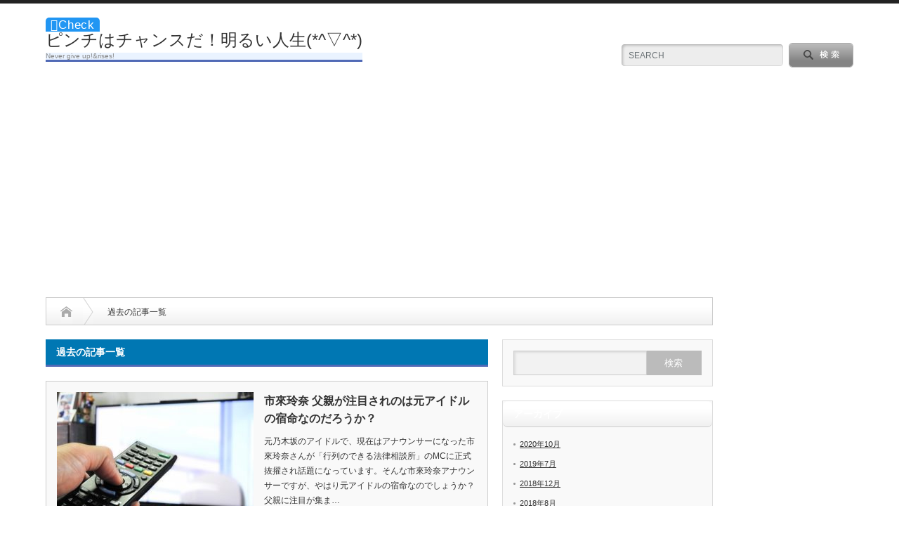

--- FILE ---
content_type: text/html; charset=UTF-8
request_url: https://aventa-rises.com/page/2/
body_size: 15165
content:
<!DOCTYPE html PUBLIC "-//W3C//DTD XHTML 1.1//EN" "http://www.w3.org/TR/xhtml11/DTD/xhtml11.dtd">
<!--[if lt IE 9]><html xmlns="http://www.w3.org/1999/xhtml" class="ie"><![endif]-->
<!--[if (gt IE 9)|!(IE)]><!--><html xmlns="http://www.w3.org/1999/xhtml"><!--<![endif]-->
<head profile="http://gmpg.org/xfn/11">
<meta name="google-site-verification" content="F5n8GZhzdl-0ApKoUSxo9RC1JlqEZu6SQg1ZwZ6W5Wk" />
<meta http-equiv="Content-Type" content="text/html; charset=UTF-8" />
<meta http-equiv="X-UA-Compatible" content="IE=edge,chrome=1" />
<meta name="viewport" content="width=device-width" />
<title>ピンチはチャンスだ！明るい人生(*^▽^*) | Never give up!&amp;rises! | ページ 2</title>
<meta name="description" content="Never give up!&amp;rises!" />

<link rel="alternate" type="application/rss+xml" title="ピンチはチャンスだ！明るい人生(*^▽^*) RSS Feed" href="https://aventa-rises.com/feed/" />
<link rel="alternate" type="application/atom+xml" title="ピンチはチャンスだ！明るい人生(*^▽^*) Atom Feed" href="https://aventa-rises.com/feed/atom/" /> 
<link rel="pingback" href="https://aventa-rises.com/xmlrpc.php" />

 
<style>
#wpadminbar #wp-admin-bar-wccp_free_top_button .ab-icon:before {
	content: "\f160";
	color: #02CA02;
	top: 3px;
}
#wpadminbar #wp-admin-bar-wccp_free_top_button .ab-icon {
	transform: rotate(45deg);
}
</style>
<meta name='robots' content='max-image-preview:large' />
<script type="text/javascript">
window._wpemojiSettings = {"baseUrl":"https:\/\/s.w.org\/images\/core\/emoji\/14.0.0\/72x72\/","ext":".png","svgUrl":"https:\/\/s.w.org\/images\/core\/emoji\/14.0.0\/svg\/","svgExt":".svg","source":{"concatemoji":"https:\/\/aventa-rises.com\/wp-includes\/js\/wp-emoji-release.min.js?ver=6.2.8"}};
/*! This file is auto-generated */
!function(e,a,t){var n,r,o,i=a.createElement("canvas"),p=i.getContext&&i.getContext("2d");function s(e,t){p.clearRect(0,0,i.width,i.height),p.fillText(e,0,0);e=i.toDataURL();return p.clearRect(0,0,i.width,i.height),p.fillText(t,0,0),e===i.toDataURL()}function c(e){var t=a.createElement("script");t.src=e,t.defer=t.type="text/javascript",a.getElementsByTagName("head")[0].appendChild(t)}for(o=Array("flag","emoji"),t.supports={everything:!0,everythingExceptFlag:!0},r=0;r<o.length;r++)t.supports[o[r]]=function(e){if(p&&p.fillText)switch(p.textBaseline="top",p.font="600 32px Arial",e){case"flag":return s("\ud83c\udff3\ufe0f\u200d\u26a7\ufe0f","\ud83c\udff3\ufe0f\u200b\u26a7\ufe0f")?!1:!s("\ud83c\uddfa\ud83c\uddf3","\ud83c\uddfa\u200b\ud83c\uddf3")&&!s("\ud83c\udff4\udb40\udc67\udb40\udc62\udb40\udc65\udb40\udc6e\udb40\udc67\udb40\udc7f","\ud83c\udff4\u200b\udb40\udc67\u200b\udb40\udc62\u200b\udb40\udc65\u200b\udb40\udc6e\u200b\udb40\udc67\u200b\udb40\udc7f");case"emoji":return!s("\ud83e\udef1\ud83c\udffb\u200d\ud83e\udef2\ud83c\udfff","\ud83e\udef1\ud83c\udffb\u200b\ud83e\udef2\ud83c\udfff")}return!1}(o[r]),t.supports.everything=t.supports.everything&&t.supports[o[r]],"flag"!==o[r]&&(t.supports.everythingExceptFlag=t.supports.everythingExceptFlag&&t.supports[o[r]]);t.supports.everythingExceptFlag=t.supports.everythingExceptFlag&&!t.supports.flag,t.DOMReady=!1,t.readyCallback=function(){t.DOMReady=!0},t.supports.everything||(n=function(){t.readyCallback()},a.addEventListener?(a.addEventListener("DOMContentLoaded",n,!1),e.addEventListener("load",n,!1)):(e.attachEvent("onload",n),a.attachEvent("onreadystatechange",function(){"complete"===a.readyState&&t.readyCallback()})),(e=t.source||{}).concatemoji?c(e.concatemoji):e.wpemoji&&e.twemoji&&(c(e.twemoji),c(e.wpemoji)))}(window,document,window._wpemojiSettings);
</script>
<style type="text/css">
img.wp-smiley,
img.emoji {
	display: inline !important;
	border: none !important;
	box-shadow: none !important;
	height: 1em !important;
	width: 1em !important;
	margin: 0 0.07em !important;
	vertical-align: -0.1em !important;
	background: none !important;
	padding: 0 !important;
}
</style>
	<link rel='stylesheet' id='wp-block-library-css' href='https://aventa-rises.com/wp-includes/css/dist/block-library/style.min.css?ver=6.2.8' type='text/css' media='all' />
<link rel='stylesheet' id='classic-theme-styles-css' href='https://aventa-rises.com/wp-includes/css/classic-themes.min.css?ver=6.2.8' type='text/css' media='all' />
<style id='global-styles-inline-css' type='text/css'>
body{--wp--preset--color--black: #000000;--wp--preset--color--cyan-bluish-gray: #abb8c3;--wp--preset--color--white: #ffffff;--wp--preset--color--pale-pink: #f78da7;--wp--preset--color--vivid-red: #cf2e2e;--wp--preset--color--luminous-vivid-orange: #ff6900;--wp--preset--color--luminous-vivid-amber: #fcb900;--wp--preset--color--light-green-cyan: #7bdcb5;--wp--preset--color--vivid-green-cyan: #00d084;--wp--preset--color--pale-cyan-blue: #8ed1fc;--wp--preset--color--vivid-cyan-blue: #0693e3;--wp--preset--color--vivid-purple: #9b51e0;--wp--preset--gradient--vivid-cyan-blue-to-vivid-purple: linear-gradient(135deg,rgba(6,147,227,1) 0%,rgb(155,81,224) 100%);--wp--preset--gradient--light-green-cyan-to-vivid-green-cyan: linear-gradient(135deg,rgb(122,220,180) 0%,rgb(0,208,130) 100%);--wp--preset--gradient--luminous-vivid-amber-to-luminous-vivid-orange: linear-gradient(135deg,rgba(252,185,0,1) 0%,rgba(255,105,0,1) 100%);--wp--preset--gradient--luminous-vivid-orange-to-vivid-red: linear-gradient(135deg,rgba(255,105,0,1) 0%,rgb(207,46,46) 100%);--wp--preset--gradient--very-light-gray-to-cyan-bluish-gray: linear-gradient(135deg,rgb(238,238,238) 0%,rgb(169,184,195) 100%);--wp--preset--gradient--cool-to-warm-spectrum: linear-gradient(135deg,rgb(74,234,220) 0%,rgb(151,120,209) 20%,rgb(207,42,186) 40%,rgb(238,44,130) 60%,rgb(251,105,98) 80%,rgb(254,248,76) 100%);--wp--preset--gradient--blush-light-purple: linear-gradient(135deg,rgb(255,206,236) 0%,rgb(152,150,240) 100%);--wp--preset--gradient--blush-bordeaux: linear-gradient(135deg,rgb(254,205,165) 0%,rgb(254,45,45) 50%,rgb(107,0,62) 100%);--wp--preset--gradient--luminous-dusk: linear-gradient(135deg,rgb(255,203,112) 0%,rgb(199,81,192) 50%,rgb(65,88,208) 100%);--wp--preset--gradient--pale-ocean: linear-gradient(135deg,rgb(255,245,203) 0%,rgb(182,227,212) 50%,rgb(51,167,181) 100%);--wp--preset--gradient--electric-grass: linear-gradient(135deg,rgb(202,248,128) 0%,rgb(113,206,126) 100%);--wp--preset--gradient--midnight: linear-gradient(135deg,rgb(2,3,129) 0%,rgb(40,116,252) 100%);--wp--preset--duotone--dark-grayscale: url('#wp-duotone-dark-grayscale');--wp--preset--duotone--grayscale: url('#wp-duotone-grayscale');--wp--preset--duotone--purple-yellow: url('#wp-duotone-purple-yellow');--wp--preset--duotone--blue-red: url('#wp-duotone-blue-red');--wp--preset--duotone--midnight: url('#wp-duotone-midnight');--wp--preset--duotone--magenta-yellow: url('#wp-duotone-magenta-yellow');--wp--preset--duotone--purple-green: url('#wp-duotone-purple-green');--wp--preset--duotone--blue-orange: url('#wp-duotone-blue-orange');--wp--preset--font-size--small: 13px;--wp--preset--font-size--medium: 20px;--wp--preset--font-size--large: 36px;--wp--preset--font-size--x-large: 42px;--wp--preset--spacing--20: 0.44rem;--wp--preset--spacing--30: 0.67rem;--wp--preset--spacing--40: 1rem;--wp--preset--spacing--50: 1.5rem;--wp--preset--spacing--60: 2.25rem;--wp--preset--spacing--70: 3.38rem;--wp--preset--spacing--80: 5.06rem;--wp--preset--shadow--natural: 6px 6px 9px rgba(0, 0, 0, 0.2);--wp--preset--shadow--deep: 12px 12px 50px rgba(0, 0, 0, 0.4);--wp--preset--shadow--sharp: 6px 6px 0px rgba(0, 0, 0, 0.2);--wp--preset--shadow--outlined: 6px 6px 0px -3px rgba(255, 255, 255, 1), 6px 6px rgba(0, 0, 0, 1);--wp--preset--shadow--crisp: 6px 6px 0px rgba(0, 0, 0, 1);}:where(.is-layout-flex){gap: 0.5em;}body .is-layout-flow > .alignleft{float: left;margin-inline-start: 0;margin-inline-end: 2em;}body .is-layout-flow > .alignright{float: right;margin-inline-start: 2em;margin-inline-end: 0;}body .is-layout-flow > .aligncenter{margin-left: auto !important;margin-right: auto !important;}body .is-layout-constrained > .alignleft{float: left;margin-inline-start: 0;margin-inline-end: 2em;}body .is-layout-constrained > .alignright{float: right;margin-inline-start: 2em;margin-inline-end: 0;}body .is-layout-constrained > .aligncenter{margin-left: auto !important;margin-right: auto !important;}body .is-layout-constrained > :where(:not(.alignleft):not(.alignright):not(.alignfull)){max-width: var(--wp--style--global--content-size);margin-left: auto !important;margin-right: auto !important;}body .is-layout-constrained > .alignwide{max-width: var(--wp--style--global--wide-size);}body .is-layout-flex{display: flex;}body .is-layout-flex{flex-wrap: wrap;align-items: center;}body .is-layout-flex > *{margin: 0;}:where(.wp-block-columns.is-layout-flex){gap: 2em;}.has-black-color{color: var(--wp--preset--color--black) !important;}.has-cyan-bluish-gray-color{color: var(--wp--preset--color--cyan-bluish-gray) !important;}.has-white-color{color: var(--wp--preset--color--white) !important;}.has-pale-pink-color{color: var(--wp--preset--color--pale-pink) !important;}.has-vivid-red-color{color: var(--wp--preset--color--vivid-red) !important;}.has-luminous-vivid-orange-color{color: var(--wp--preset--color--luminous-vivid-orange) !important;}.has-luminous-vivid-amber-color{color: var(--wp--preset--color--luminous-vivid-amber) !important;}.has-light-green-cyan-color{color: var(--wp--preset--color--light-green-cyan) !important;}.has-vivid-green-cyan-color{color: var(--wp--preset--color--vivid-green-cyan) !important;}.has-pale-cyan-blue-color{color: var(--wp--preset--color--pale-cyan-blue) !important;}.has-vivid-cyan-blue-color{color: var(--wp--preset--color--vivid-cyan-blue) !important;}.has-vivid-purple-color{color: var(--wp--preset--color--vivid-purple) !important;}.has-black-background-color{background-color: var(--wp--preset--color--black) !important;}.has-cyan-bluish-gray-background-color{background-color: var(--wp--preset--color--cyan-bluish-gray) !important;}.has-white-background-color{background-color: var(--wp--preset--color--white) !important;}.has-pale-pink-background-color{background-color: var(--wp--preset--color--pale-pink) !important;}.has-vivid-red-background-color{background-color: var(--wp--preset--color--vivid-red) !important;}.has-luminous-vivid-orange-background-color{background-color: var(--wp--preset--color--luminous-vivid-orange) !important;}.has-luminous-vivid-amber-background-color{background-color: var(--wp--preset--color--luminous-vivid-amber) !important;}.has-light-green-cyan-background-color{background-color: var(--wp--preset--color--light-green-cyan) !important;}.has-vivid-green-cyan-background-color{background-color: var(--wp--preset--color--vivid-green-cyan) !important;}.has-pale-cyan-blue-background-color{background-color: var(--wp--preset--color--pale-cyan-blue) !important;}.has-vivid-cyan-blue-background-color{background-color: var(--wp--preset--color--vivid-cyan-blue) !important;}.has-vivid-purple-background-color{background-color: var(--wp--preset--color--vivid-purple) !important;}.has-black-border-color{border-color: var(--wp--preset--color--black) !important;}.has-cyan-bluish-gray-border-color{border-color: var(--wp--preset--color--cyan-bluish-gray) !important;}.has-white-border-color{border-color: var(--wp--preset--color--white) !important;}.has-pale-pink-border-color{border-color: var(--wp--preset--color--pale-pink) !important;}.has-vivid-red-border-color{border-color: var(--wp--preset--color--vivid-red) !important;}.has-luminous-vivid-orange-border-color{border-color: var(--wp--preset--color--luminous-vivid-orange) !important;}.has-luminous-vivid-amber-border-color{border-color: var(--wp--preset--color--luminous-vivid-amber) !important;}.has-light-green-cyan-border-color{border-color: var(--wp--preset--color--light-green-cyan) !important;}.has-vivid-green-cyan-border-color{border-color: var(--wp--preset--color--vivid-green-cyan) !important;}.has-pale-cyan-blue-border-color{border-color: var(--wp--preset--color--pale-cyan-blue) !important;}.has-vivid-cyan-blue-border-color{border-color: var(--wp--preset--color--vivid-cyan-blue) !important;}.has-vivid-purple-border-color{border-color: var(--wp--preset--color--vivid-purple) !important;}.has-vivid-cyan-blue-to-vivid-purple-gradient-background{background: var(--wp--preset--gradient--vivid-cyan-blue-to-vivid-purple) !important;}.has-light-green-cyan-to-vivid-green-cyan-gradient-background{background: var(--wp--preset--gradient--light-green-cyan-to-vivid-green-cyan) !important;}.has-luminous-vivid-amber-to-luminous-vivid-orange-gradient-background{background: var(--wp--preset--gradient--luminous-vivid-amber-to-luminous-vivid-orange) !important;}.has-luminous-vivid-orange-to-vivid-red-gradient-background{background: var(--wp--preset--gradient--luminous-vivid-orange-to-vivid-red) !important;}.has-very-light-gray-to-cyan-bluish-gray-gradient-background{background: var(--wp--preset--gradient--very-light-gray-to-cyan-bluish-gray) !important;}.has-cool-to-warm-spectrum-gradient-background{background: var(--wp--preset--gradient--cool-to-warm-spectrum) !important;}.has-blush-light-purple-gradient-background{background: var(--wp--preset--gradient--blush-light-purple) !important;}.has-blush-bordeaux-gradient-background{background: var(--wp--preset--gradient--blush-bordeaux) !important;}.has-luminous-dusk-gradient-background{background: var(--wp--preset--gradient--luminous-dusk) !important;}.has-pale-ocean-gradient-background{background: var(--wp--preset--gradient--pale-ocean) !important;}.has-electric-grass-gradient-background{background: var(--wp--preset--gradient--electric-grass) !important;}.has-midnight-gradient-background{background: var(--wp--preset--gradient--midnight) !important;}.has-small-font-size{font-size: var(--wp--preset--font-size--small) !important;}.has-medium-font-size{font-size: var(--wp--preset--font-size--medium) !important;}.has-large-font-size{font-size: var(--wp--preset--font-size--large) !important;}.has-x-large-font-size{font-size: var(--wp--preset--font-size--x-large) !important;}
.wp-block-navigation a:where(:not(.wp-element-button)){color: inherit;}
:where(.wp-block-columns.is-layout-flex){gap: 2em;}
.wp-block-pullquote{font-size: 1.5em;line-height: 1.6;}
</style>
<link rel='stylesheet' id='toc-screen-css' href='https://aventa-rises.com/wp-content/plugins/table-of-contents-plus/screen.min.css?ver=2411.1' type='text/css' media='all' />
<style id='toc-screen-inline-css' type='text/css'>
div#toc_container {background: #fec5c9;border: 1px solid #aaaaaa;}
</style>
<script>if (document.location.protocol != "https:") {document.location = document.URL.replace(/^http:/i, "https:");}</script><script type='text/javascript' src='https://aventa-rises.com/wp-includes/js/jquery/jquery.min.js?ver=3.6.4' id='jquery-core-js'></script>
<script type='text/javascript' src='https://aventa-rises.com/wp-includes/js/jquery/jquery-migrate.min.js?ver=3.4.0' id='jquery-migrate-js'></script>
<link rel="https://api.w.org/" href="https://aventa-rises.com/wp-json/" /><script id="wpcp_disable_selection" type="text/javascript">
var image_save_msg='You are not allowed to save images!';
	var no_menu_msg='Context Menu disabled!';
	var smessage = "Content is protected !!";

function disableEnterKey(e)
{
	var elemtype = e.target.tagName;
	
	elemtype = elemtype.toUpperCase();
	
	if (elemtype == "TEXT" || elemtype == "TEXTAREA" || elemtype == "INPUT" || elemtype == "PASSWORD" || elemtype == "SELECT" || elemtype == "OPTION" || elemtype == "EMBED")
	{
		elemtype = 'TEXT';
	}
	
	if (e.ctrlKey){
     var key;
     if(window.event)
          key = window.event.keyCode;     //IE
     else
          key = e.which;     //firefox (97)
    //if (key != 17) alert(key);
     if (elemtype!= 'TEXT' && (key == 97 || key == 65 || key == 67 || key == 99 || key == 88 || key == 120 || key == 26 || key == 85  || key == 86 || key == 83 || key == 43 || key == 73))
     {
		if(wccp_free_iscontenteditable(e)) return true;
		show_wpcp_message('You are not allowed to copy content or view source');
		return false;
     }else
     	return true;
     }
}


/*For contenteditable tags*/
function wccp_free_iscontenteditable(e)
{
	var e = e || window.event; // also there is no e.target property in IE. instead IE uses window.event.srcElement
  	
	var target = e.target || e.srcElement;

	var elemtype = e.target.nodeName;
	
	elemtype = elemtype.toUpperCase();
	
	var iscontenteditable = "false";
		
	if(typeof target.getAttribute!="undefined" ) iscontenteditable = target.getAttribute("contenteditable"); // Return true or false as string
	
	var iscontenteditable2 = false;
	
	if(typeof target.isContentEditable!="undefined" ) iscontenteditable2 = target.isContentEditable; // Return true or false as boolean

	if(target.parentElement.isContentEditable) iscontenteditable2 = true;
	
	if (iscontenteditable == "true" || iscontenteditable2 == true)
	{
		if(typeof target.style!="undefined" ) target.style.cursor = "text";
		
		return true;
	}
}

////////////////////////////////////
function disable_copy(e)
{	
	var e = e || window.event; // also there is no e.target property in IE. instead IE uses window.event.srcElement
	
	var elemtype = e.target.tagName;
	
	elemtype = elemtype.toUpperCase();
	
	if (elemtype == "TEXT" || elemtype == "TEXTAREA" || elemtype == "INPUT" || elemtype == "PASSWORD" || elemtype == "SELECT" || elemtype == "OPTION" || elemtype == "EMBED")
	{
		elemtype = 'TEXT';
	}
	
	if(wccp_free_iscontenteditable(e)) return true;
	
	var isSafari = /Safari/.test(navigator.userAgent) && /Apple Computer/.test(navigator.vendor);
	
	var checker_IMG = '';
	if (elemtype == "IMG" && checker_IMG == 'checked' && e.detail >= 2) {show_wpcp_message(alertMsg_IMG);return false;}
	if (elemtype != "TEXT")
	{
		if (smessage !== "" && e.detail == 2)
			show_wpcp_message(smessage);
		
		if (isSafari)
			return true;
		else
			return false;
	}	
}

//////////////////////////////////////////
function disable_copy_ie()
{
	var e = e || window.event;
	var elemtype = window.event.srcElement.nodeName;
	elemtype = elemtype.toUpperCase();
	if(wccp_free_iscontenteditable(e)) return true;
	if (elemtype == "IMG") {show_wpcp_message(alertMsg_IMG);return false;}
	if (elemtype != "TEXT" && elemtype != "TEXTAREA" && elemtype != "INPUT" && elemtype != "PASSWORD" && elemtype != "SELECT" && elemtype != "OPTION" && elemtype != "EMBED")
	{
		return false;
	}
}	
function reEnable()
{
	return true;
}
document.onkeydown = disableEnterKey;
document.onselectstart = disable_copy_ie;
if(navigator.userAgent.indexOf('MSIE')==-1)
{
	document.onmousedown = disable_copy;
	document.onclick = reEnable;
}
function disableSelection(target)
{
    //For IE This code will work
    if (typeof target.onselectstart!="undefined")
    target.onselectstart = disable_copy_ie;
    
    //For Firefox This code will work
    else if (typeof target.style.MozUserSelect!="undefined")
    {target.style.MozUserSelect="none";}
    
    //All other  (ie: Opera) This code will work
    else
    target.onmousedown=function(){return false}
    target.style.cursor = "default";
}
//Calling the JS function directly just after body load
window.onload = function(){disableSelection(document.body);};

//////////////////special for safari Start////////////////
var onlongtouch;
var timer;
var touchduration = 1000; //length of time we want the user to touch before we do something

var elemtype = "";
function touchstart(e) {
	var e = e || window.event;
  // also there is no e.target property in IE.
  // instead IE uses window.event.srcElement
  	var target = e.target || e.srcElement;
	
	elemtype = window.event.srcElement.nodeName;
	
	elemtype = elemtype.toUpperCase();
	
	if(!wccp_pro_is_passive()) e.preventDefault();
	if (!timer) {
		timer = setTimeout(onlongtouch, touchduration);
	}
}

function touchend() {
    //stops short touches from firing the event
    if (timer) {
        clearTimeout(timer);
        timer = null;
    }
	onlongtouch();
}

onlongtouch = function(e) { //this will clear the current selection if anything selected
	
	if (elemtype != "TEXT" && elemtype != "TEXTAREA" && elemtype != "INPUT" && elemtype != "PASSWORD" && elemtype != "SELECT" && elemtype != "EMBED" && elemtype != "OPTION")	
	{
		if (window.getSelection) {
			if (window.getSelection().empty) {  // Chrome
			window.getSelection().empty();
			} else if (window.getSelection().removeAllRanges) {  // Firefox
			window.getSelection().removeAllRanges();
			}
		} else if (document.selection) {  // IE?
			document.selection.empty();
		}
		return false;
	}
};

document.addEventListener("DOMContentLoaded", function(event) { 
    window.addEventListener("touchstart", touchstart, false);
    window.addEventListener("touchend", touchend, false);
});

function wccp_pro_is_passive() {

  var cold = false,
  hike = function() {};

  try {
	  const object1 = {};
  var aid = Object.defineProperty(object1, 'passive', {
  get() {cold = true}
  });
  window.addEventListener('test', hike, aid);
  window.removeEventListener('test', hike, aid);
  } catch (e) {}

  return cold;
}
/*special for safari End*/
</script>
<script id="wpcp_disable_Right_Click" type="text/javascript">
document.ondragstart = function() { return false;}
	function nocontext(e) {
	   return false;
	}
	document.oncontextmenu = nocontext;
</script>
<style>
.unselectable
{
-moz-user-select:none;
-webkit-user-select:none;
cursor: default;
}
html
{
-webkit-touch-callout: none;
-webkit-user-select: none;
-khtml-user-select: none;
-moz-user-select: none;
-ms-user-select: none;
user-select: none;
-webkit-tap-highlight-color: rgba(0,0,0,0);
}
</style>
<script id="wpcp_css_disable_selection" type="text/javascript">
var e = document.getElementsByTagName('body')[0];
if(e)
{
	e.setAttribute('unselectable',"on");
}
</script>
<link rel="icon" href="https://aventa-rises.com/wp-content/uploads/2017/08/cropped-02a8134076534ba35f538d3e784b5aee_s-32x32.jpg" sizes="32x32" />
<link rel="icon" href="https://aventa-rises.com/wp-content/uploads/2017/08/cropped-02a8134076534ba35f538d3e784b5aee_s-192x192.jpg" sizes="192x192" />
<link rel="apple-touch-icon" href="https://aventa-rises.com/wp-content/uploads/2017/08/cropped-02a8134076534ba35f538d3e784b5aee_s-180x180.jpg" />
<meta name="msapplication-TileImage" content="https://aventa-rises.com/wp-content/uploads/2017/08/cropped-02a8134076534ba35f538d3e784b5aee_s-270x270.jpg" />
		<style type="text/css" id="wp-custom-css">
			h3 {
  background: #b0dcfa; /*背景色*/
  padding: 0.5em;/*文字周りの余白*/
  color: white;/*文字を白に*/
  border-radius: 0.5em;/*角の丸み*/
}

h2 {
  padding: 0.5em;/*文字周りの余白*/
  color: #010101;/*文字色*/
  background: #eaf3ff;/*背景色*/
  border-bottom: solid 3px #516ab6;/*下線*/
}


.mybox{
 background-color: #fff;	/* 背景色 */
 border: 1px solid #ccc; /* 線の太さ・種類・色 */
 box-shadow:1px 1px 6px 0px #ccc;
 -moz-box-shadow:1px 1px 6px 0px #ccc;
 -webkit-box-shadow:1px 1px 6px 0px #ccc;
 -o-box-shadow:1px 1px 6px 0px #ccc;
 margin: 20px 5px; /* 外側の余白 上下・左右 */
 padding: 30px 20px 20px 20px; /* 内側の余白 上・右・下・左 */
 position: relative;
 z-index: 0;
}
.mybox:after{
 background-color: #d9ccb3; /* マステ部分の色1 */
 background-image: linear-gradient(45deg, #dfd4be 25%, transparent 25%, transparent 75%, #dfd4be 75%, #dfd4be), linear-gradient(45deg, #dfd4be 25%, transparent 25%, transparent 75%, #dfd4be 75%, #dfd4be); /* マステ部分の色2 */
 background-position: 0 0, 12px 12px;
 background-size: 24px 24px;
 border-left: 2px dotted rgba(255,255,255,0.9);
 border-right: 2px dotted rgba(255,255,255,0.9);
 box-shadow: 0 0 5px rgba(255,255,255,0.5);
 content: 'TITLE';
 display: block;
 margin: 0 0 10px 0;
 padding: 5px 20px;
 color: #fff;  /* マステ部分文字色 */
 text-align: center;
 position: absolute;
 top: -10px;
 left: 20px;
 transform: rotate(-3deg);
 -moz-transform: rotate(-3deg);
 -webkit-transform: rotate(-3deg);
 -o-transform: rotate(-3deg);
}

.mybox2{
 background: none;
 border: 1px solid #f3cbd0;	/* 線の太さ・種類・色 */
 margin: 10px; /* 外側の余白 */
 padding: 20px; /* 内側の余白 */
 position: relative;
}
.mybox:after{
 background: none;
 border: 1px solid #f3cbd0;	/* 線の太さ・種類・色 */
 content: '';
 position: absolute;
 top: 3px;
 left: 3px;
 width: 100%;
 height: 100%;
 z-index: -1;
}


.mybox3{
 border: 10px solid #fcf0f1;	/* 内側の線の太さ・種類・色 */
 margin: 10px; /* 外側の余白 */
 padding: 10px; /* 内側の余白 */
 position: relative;
 z-index: 0;
}
.mybox:before {
 border: 1px solid #f5d5da;	/* 外側の線の太さ・種類・色 */
 content: '';
 display: block;
 position: absolute;
 top: -10px;
 bottom: -10px;
 left: -10px;
 right: -10px;
 z-index: -1;
}

.mybox4{
 background-color: #F6D4D8;  /* 背景色 */
 border-radius: 5px;
 padding: 20px;  /* 内側の余白 */
 position: relative;
 z-index: 0;
}
.mybox:before{
 border: 1px solid #fff; /* 白い実線 */
 border-radius: 5px;
 content: '';
 display: block;
 position: absolute;
 top: 0px;
 bottom: 0px;
 left: 0px;
 right: 0px;
 margin: 4px;
 z-index: -1;
}

.mybox5{
 background-color: #F6D4D8;  /* 背景色 */
 border-radius: 5px;
 margin: 20px 5px; /* 外側の余白 上下・左右 */
 padding: 30px 20px 20px 20px; /* 内側の余白 上・右・下・左 */
 position: relative;
 z-index: 0;
}
.mybox5:before{
 border: 1px solid #fff; /* 白い実線 */
 border-radius: 5px;
 content: '';
 display: block;
 margin: 4px;
 position: absolute;
 top: 0px;
 bottom: 0px;
 left: 0px;
 right: 0px;
 z-index: -1;
}
.mybox5:after{
 background-color: rgba(249,223,213,0.9);  /* マステ背景色 */
 background-image: radial-gradient(#fff 20%, transparent 0), radial-gradient(#fff 20%, transparent 0); /* 水玉の色 */
 background-position: 0 0, 8px 8px;  /* 水玉の距離 */
 background-size: 15px 15px; /* 水玉の大きさ */
 border-left: 2px dotted rgba(0,0,0,0.1);
 border-right: 2px dotted rgba(0,0,0,0.1);
 box-shadow: 0 0 5px rgba(0,0,0,0.2);
 content: 'チェック(^.^)';
 display: block;
 padding: 5px 20px;  
 text-align: center;
 position: absolute;
 top: -10px;
 left: 20px;
 transform: rotate(-3deg);
 -moz-transform: rotate(-3deg);
 -webkit-transform: rotate(-3deg);
 -o-transform: rotate(-3deg);
}

.mybox6{
 border: 1px solid #f0b8bf;	/* 線の太さ・種類・色 */
 border-radius: 5px;
 padding: 10px;	/* 内側の余白 */
 position: relative;
}
.mybox6:before{
 background-color: rgba(255,255,255,0.7);  /* 文字部分背景色・透過度 */
 border-radius: 5px;
 content: '';
 display: block;
 position: absolute;
 top: 0;
 bottom: 0;
 left: 0;
 right: 0;
 margin: 5px;
 z-index: -1;
}
.mybox6:after{
 background: repeating-linear-gradient(-45deg, #f5d5da, #f5d5da 5px, #fcf0f1 0, #fcf0f1 10px); /* ストライプの色 */
 content: '';
 position: absolute;
 top: 0;
 bottom: 0;
 left: 0;
 right: 0;
 z-index: -2;
}


.mybox7{
 background: none;
 border: 1px solid #f3cbd0;	/* 線の太さ・種類・色 */
 margin: 5px 10px;	/* 外側の余白 上下・左右 */
 padding: 20px;	/* 内側の余白 */
 position: relative;
}
.mybox7:after{
 background: repeating-linear-gradient(-45deg, #f5d5da, #f5d5da 5px, #fcf0f1 0, #fcf0f1 10px); /* ストライプの色 */
 content: '';
 position: absolute;
 top: 5px;
 left: 5px;
 width: 100%;
 height: 100%;
 z-index: -1;
}


.mybox8{
 border: 2px dotted #EAA8BF;	/* 線の太さ・種類・色 */
 margin: 30px 20px;	/* 外側の余白 上下・左右 */
 padding: 15px 20px;	/* 内側の余白 上下・左右 */
 position: relative;
}
.mybox8:before{
 content: '＊';
 color: #fff;	/* 左上の花の色 */
 font-size: 50px;	/* 左上の花のサイズ */
 font-weight: bold; 
 position: absolute;
 top: -38px;
 left: -25px;
 transform: rotate(20deg);
 -moz-transform: rotate(20deg);
 -webkit-transform: rotate(20deg); 
 -o-transform: rotate(20deg);
 text-shadow:  0 0 8px #eaa8bf, 0 0 6px #eaa8bf, 0 0 4px #eaa8bf, 0 0 2px #eaa8bf, 0 0 0.5px #eaa8bf;	/* 左上の花の縁取りの色 */
}
.mybox8:after{
 content: '*';
 color: #fff;	/* 右下の花の色 */
 font-size: 50px;	/* 右下の花のサイズ */
 font-weight: bold; 
 position: absolute;
 bottom: -45px;
 right: -15px;
 transform: rotate(20deg);
 -moz-transform: rotate(20deg);
 -webkit-transform: rotate(20deg); 
 -o-transform: rotate(20deg);
 text-shadow:  0 0 8px #eaa8bf, 0 0 6px #eaa8bf, 0 0 4px #eaa8bf, 0 0 2px #eaa8bf, 0 0 0.5px #eaa8bf;	/* 右下の花の縁取りの色 */
}




/*以下、①背景色など*/
.line-bc {
  padding: 20px 10px;
  max-width: 450px;
  margin: 15px auto;
  text-align: right;
  font-size: 14px;
  background: #7da4cd;

}

/*以下、②左側のコメント*/
.balloon6 {
  width: 100%;
  margin: 10px 0;
  overflow: hidden;
}

.balloon6 .faceicon {
  float: left;
  margin-right: -50px;
  width: 40px;
}

.balloon6 .faceicon img{
  width: 100%;
  height: auto;
  border-radius: 50%;
}
.balloon6 .chatting {
  width: 100%;
  text-align: left;
}
.says {
  display: inline-block;
  position: relative; 
  margin: 0 0 0 50px;
  padding: 10px;
  max-width: 250px;
  border-radius: 12px;
  background: #edf1ee;
}

.says:after {
  content: "";
  display: inline-block;
  position: absolute;
  top: 3px; 
  left: -19px;
  border: 8px solid transparent;
  border-right: 18px solid #edf1ee;
  -webkit-transform: rotate(35deg);
  transform: rotate(35deg);
}
.says p {
  margin: 0;
  padding: 0;
}

/*以下、③右側の緑コメント*/
.mycomment {
  margin: 10px 0;
}
.mycomment p {
  display: inline-block;
  position: relative; 
  margin: 0 10px 0 0;
  padding: 8px;
  max-width: 250px;
  border-radius: 12px;
  background: #30e852;
  font-size: 1px:
}

.mycomment p:after {
  content: "";
  position: absolute;
  top: 3px; 
  right: -19px;
  border: 8px solid transparent;
  border-left: 18px solid #30e852;
  -webkit-transform: rotate(-35deg);
  transform: rotate(-35deg);
}
		</style>
		
<link rel="stylesheet" href="https://aventa-rises.com/wp-content/themes/opinion_tcd018/style.css?ver=4.4.1" type="text/css" />
<link rel="stylesheet" href="https://aventa-rises.com/wp-content/themes/opinion_tcd018/comment-style.css?ver=4.4.1" type="text/css" />

<link rel="stylesheet" media="screen and (min-width:641px)" href="https://aventa-rises.com/wp-content/themes/opinion_tcd018/style_pc.css?ver=4.4.1" type="text/css" />
<link rel="stylesheet" media="screen and (max-width:640px)" href="https://aventa-rises.com/wp-content/themes/opinion_tcd018/style_sp.css?ver=4.4.1" type="text/css" />

<link rel="stylesheet" href="https://aventa-rises.com/wp-content/themes/opinion_tcd018/japanese.css?ver=4.4.1" type="text/css" />

<script type="text/javascript" src="https://aventa-rises.com/wp-content/themes/opinion_tcd018/js/jscript.js?ver=4.4.1"></script>
<script type="text/javascript" src="https://aventa-rises.com/wp-content/themes/opinion_tcd018/js/scroll.js?ver=4.4.1"></script>
<script type="text/javascript" src="https://aventa-rises.com/wp-content/themes/opinion_tcd018/js/comment.js?ver=4.4.1"></script>
<script type="text/javascript" src="https://aventa-rises.com/wp-content/themes/opinion_tcd018/js/rollover.js?ver=4.4.1"></script>
<!--[if lt IE 9]>
<link id="stylesheet" rel="stylesheet" href="https://aventa-rises.com/wp-content/themes/opinion_tcd018/style_pc.css?ver=4.4.1" type="text/css" />
<script type="text/javascript" src="https://aventa-rises.com/wp-content/themes/opinion_tcd018/js/ie.js?ver=4.4.1"></script>
<link rel="stylesheet" href="https://aventa-rises.com/wp-content/themes/opinion_tcd018/ie.css" type="text/css" />
<![endif]-->

<!--[if IE 7]>
<link rel="stylesheet" href="https://aventa-rises.com/wp-content/themes/opinion_tcd018/ie7.css" type="text/css" />
<![endif]-->


<style type="text/css">
<meta name="google-site-verification" content="F5n8GZhzdl-0ApKoUSxo9RC1JlqEZu6SQg1ZwZ6W5Wk" />
body { font-size:14px; }

a:hover, #index_featured_post .post2 h4.title a:hover, #index_featured_post a, #logo a:hover, #footer_logo_text a:hover
 { color:#0077B3; }

.pc #global_menu li a, .archive_headline, .page_navi a:hover:hover, #single_title h2, #submit_comment:hover, #author_link:hover, #previous_next_post a:hover, #news_title h2,
 .profile_author_link:hover, #return_top, .author_social_link li.author_link a
 { background-color:#0077B3; }

#comment_textarea textarea:focus, #guest_info input:focus
 { border-color:#0077B3; }

#index_featured_post .post2 h4.title a:hover, #index_featured_post a:hover
 { color:#EDFFF5; }

.pc #global_menu li a:hover, #return_top:hover, .author_social_link li.author_link a:hover
 { background-color:#EDFFF5; }



</style>
<script data-ad-client="ca-pub-8376288639105609" async src="https://pagead2.googlesyndication.com/pagead/js/adsbygoogle.js"></script>	
</head>
<body data-rsssl=1 class="home blog paged paged-2 unselectable">

 <div id="header_wrap">

  <div id="header" class="clearfix">

   <!-- logo -->
   <div id='logo_text'>
<h1 id="logo"><a href="https://aventa-rises.com/">ピンチはチャンスだ！明るい人生(*^▽^*)</a></h1>
<h2 id="description">Never give up!&amp;rises!</h2>
</div>

   <!-- header meu -->
   <div id="header_menu_area">

    <div id="header_menu">
         </div>

    <!-- social button -->
    
   </div><!-- END #header_menu_area -->

   <!-- search area -->
   <div class="search_area">
        <form method="get" id="searchform" action="https://aventa-rises.com/">
     <div id="search_button"><input type="submit" value="SEARCH" /></div>
     <div id="search_input"><input type="text" value="SEARCH" name="s" onfocus="if (this.value == 'SEARCH') this.value = '';" onblur="if (this.value == '') this.value = 'SEARCH';" /></div>
    </form>
       </div>

   <!-- banner -->
         
   <a href="#" class="menu_button">menu</a>

  </div><!-- END #header -->

 </div><!-- END #header_wrap -->

 <!-- global menu -->
 
 <!-- smartphone banner -->
 
 <div id="contents" class="clearfix">

<div id="main_col" class="clearfix">

 <ul id="bread_crumb" class="clearfix">
 <li itemscope="itemscope" itemtype="http://data-vocabulary.org/Breadcrumb" class="home"><a itemprop="url" href="https://aventa-rises.com/"><span itemprop="title">Home</span></a></li>

 <li class="last">過去の記事一覧</li>

</ul>

 <div id="left_col">

 
   <h2 class="archive_headline">過去の記事一覧</h2>
 
 <ul id="post_list" class="clearfix">
    <li class="clearfix">
   <a class="image" href="https://aventa-rises.com/%e5%b8%82%e4%be%86%e7%8e%b2%e5%a5%88-%e7%88%b6%e8%a6%aa%e3%81%8c%e6%b3%a8%e7%9b%ae%e3%81%95%e3%82%8c%e3%81%ae%e3%81%af%e5%85%83%e3%82%a2%e3%82%a4%e3%83%89%e3%83%ab%e3%81%ae%e5%ae%bf%e5%91%bd%e3%81%aa/"><img width="280" height="210" src="https://aventa-rises.com/wp-content/uploads/2018/08/009e4a1ba434bd85e40569700c6e02ae_s-1-280x210.jpg" class="attachment-size2 size-size2 wp-post-image" alt="" decoding="async" srcset="https://aventa-rises.com/wp-content/uploads/2018/08/009e4a1ba434bd85e40569700c6e02ae_s-1-280x210.jpg 280w, https://aventa-rises.com/wp-content/uploads/2018/08/009e4a1ba434bd85e40569700c6e02ae_s-1-150x112.jpg 150w" sizes="(max-width: 280px) 100vw, 280px" /></a>
   <div class="info">
        <h4 class="title"><a href="https://aventa-rises.com/%e5%b8%82%e4%be%86%e7%8e%b2%e5%a5%88-%e7%88%b6%e8%a6%aa%e3%81%8c%e6%b3%a8%e7%9b%ae%e3%81%95%e3%82%8c%e3%81%ae%e3%81%af%e5%85%83%e3%82%a2%e3%82%a4%e3%83%89%e3%83%ab%e3%81%ae%e5%ae%bf%e5%91%bd%e3%81%aa/">市來玲奈 父親が注目されのは元アイドルの宿命なのだろうか？</a></h4>
    <div class="excerpt">元乃木坂のアイドルで、現在はアナウンサーになった市來玲奈さんが「行列のできる法律相談所」のMCに正式抜擢され話題になっています。そんな市來玲奈アナウンサーですが、やはり元アイドルの宿命なのでしょうか？父親に注目が集ま…</div>
   </div>
  </li><!-- END .post_list -->
    <li class="clearfix">
   <a class="image" href="https://aventa-rises.com/%e9%a3%af%e7%aa%aa%e6%98%a5%e8%8f%9c%e3%81%ab%e5%8d%92%e6%a5%ad%e3%81%97%e3%81%a6%e3%81%bb%e3%81%97%e3%81%84%ef%bc%81%e3%81%a8%e9%a1%98%e3%81%86%e3%81%ae%e3%81%af%e4%b8%8d%e4%ba%ba%e6%b0%97%e3%81%a0/"><img width="280" height="210" src="https://aventa-rises.com/wp-content/uploads/2018/08/20b9a62730f24a26fbef350ecad88ff0_s-280x210.jpg" class="attachment-size2 size-size2 wp-post-image" alt="飯窪春菜に卒業してほしい！と願うのは不人気だった彼女の立ち位置か？" decoding="async" loading="lazy" srcset="https://aventa-rises.com/wp-content/uploads/2018/08/20b9a62730f24a26fbef350ecad88ff0_s-280x210.jpg 280w, https://aventa-rises.com/wp-content/uploads/2018/08/20b9a62730f24a26fbef350ecad88ff0_s-150x112.jpg 150w" sizes="(max-width: 280px) 100vw, 280px" /></a>
   <div class="info">
        <h4 class="title"><a href="https://aventa-rises.com/%e9%a3%af%e7%aa%aa%e6%98%a5%e8%8f%9c%e3%81%ab%e5%8d%92%e6%a5%ad%e3%81%97%e3%81%a6%e3%81%bb%e3%81%97%e3%81%84%ef%bc%81%e3%81%a8%e9%a1%98%e3%81%86%e3%81%ae%e3%81%af%e4%b8%8d%e4%ba%ba%e6%b0%97%e3%81%a0/">飯窪春菜に卒業してほしい！と願うのは不人気だった彼女の立ち位置か？</a></h4>
    <div class="excerpt">飯窪春菜さんが　「モーニング娘。’18」の卒業を発表し、ヤフーでも話題になっています。そこで気になるのは卒業理由ですが、ネットを検索すると「飯窪春菜 卒業してほしい」や「飯窪春菜 不人気」という非常にネガティブな言葉…</div>
   </div>
  </li><!-- END .post_list -->
    <li class="clearfix">
   <a class="image" href="https://aventa-rises.com/%e5%8f%a4%e6%9d%91%e6%af%94%e5%91%82-%e6%89%8b%e3%81%ae%e9%bb%92%e3%81%9a%e3%81%bf%e3%82%84%e6%89%8b%e3%81%ae%e3%81%97%e3%81%b3%e3%82%8c%e3%81%af%e4%bd%99%e5%91%bd%e3%82%92%e8%a1%a8%e3%81%97%e3%81%a6/"><img width="280" height="210" src="https://aventa-rises.com/wp-content/uploads/2018/06/70d8669dba77c8d383445dece66ef372_s-280x210.jpg" class="attachment-size2 size-size2 wp-post-image" alt="" decoding="async" loading="lazy" srcset="https://aventa-rises.com/wp-content/uploads/2018/06/70d8669dba77c8d383445dece66ef372_s-280x210.jpg 280w, https://aventa-rises.com/wp-content/uploads/2018/06/70d8669dba77c8d383445dece66ef372_s-150x112.jpg 150w" sizes="(max-width: 280px) 100vw, 280px" /></a>
   <div class="info">
        <h4 class="title"><a href="https://aventa-rises.com/%e5%8f%a4%e6%9d%91%e6%af%94%e5%91%82-%e6%89%8b%e3%81%ae%e9%bb%92%e3%81%9a%e3%81%bf%e3%82%84%e6%89%8b%e3%81%ae%e3%81%97%e3%81%b3%e3%82%8c%e3%81%af%e4%bd%99%e5%91%bd%e3%82%92%e8%a1%a8%e3%81%97%e3%81%a6/">古村比呂 手の黒ずみや手のしびれは余命を表しているのか？</a></h4>
    <div class="excerpt">子宮頸がんを再々発し、離婚、リンパ浮腫と大きな問題を抱えてきた女優の古村比呂さん・・・。ブログで手の黒ずみや手のしびれを訴え、話題になっています。古村比呂さんに襲い掛かっている手の異変は、果たして彼女の余命が近づ…</div>
   </div>
  </li><!-- END .post_list -->
    <li class="clearfix">
   <a class="image" href="https://aventa-rises.com/%e7%9f%a2%e6%96%b9%e7%be%8e%e7%b4%80%e3%81%ae%e7%99%8c%e3%82%b9%e3%83%86%e3%83%bc%e3%82%b8%e3%81%ae%e3%81%93%e3%81%a8%e3%82%92%e8%80%83%e3%81%88%e3%81%9f%e3%82%89%e3%80%81%e8%87%aa%e5%88%86%e3%81%8c/"><img width="280" height="210" src="https://aventa-rises.com/wp-content/uploads/2018/05/77c7a0ea0c31a536095519a781cf21b5_s-280x210.jpg" class="attachment-size2 size-size2 wp-post-image" alt="矢方美紀の癌ステージのことを考えたら、自分が情けなくなった・・・" decoding="async" loading="lazy" srcset="https://aventa-rises.com/wp-content/uploads/2018/05/77c7a0ea0c31a536095519a781cf21b5_s-280x210.jpg 280w, https://aventa-rises.com/wp-content/uploads/2018/05/77c7a0ea0c31a536095519a781cf21b5_s-150x112.jpg 150w" sizes="(max-width: 280px) 100vw, 280px" /></a>
   <div class="info">
        <h4 class="title"><a href="https://aventa-rises.com/%e7%9f%a2%e6%96%b9%e7%be%8e%e7%b4%80%e3%81%ae%e7%99%8c%e3%82%b9%e3%83%86%e3%83%bc%e3%82%b8%e3%81%ae%e3%81%93%e3%81%a8%e3%82%92%e8%80%83%e3%81%88%e3%81%9f%e3%82%89%e3%80%81%e8%87%aa%e5%88%86%e3%81%8c/">矢方美紀の癌ステージのことを考えたら、自分が情けなくなった・・・</a></h4>
    <div class="excerpt">元SKE48の矢方美紀さんを「爆報！THEフライデー」で見たのは、ちょっと前でした。そして今・・・矢方美紀さんの番組があるんですね( ﾟДﾟ)たまたま見たら、癌との闘いを前向きに挑んでいる彼女を見ることができたの…</div>
   </div>
  </li><!-- END .post_list -->
    <li class="clearfix">
   <a class="image" href="https://aventa-rises.com/%e6%9d%91%e7%94%b0%e4%bf%ae%e4%b8%80%e3%81%ae%e7%b4%a0%e8%a1%8c%ef%bc%81%e6%a8%aa%e6%b5%9c%e3%81%a7%e3%81%ae%e7%b4%a0%e8%a1%8c%e3%81%ae%e6%82%aa%e3%81%95%e3%81%8c%e7%8f%be%e5%bd%b9%e5%bc%95%e9%80%80/"><img width="280" height="210" src="https://aventa-rises.com/wp-content/uploads/2018/08/731746eb777b5b9b66d4a8cb382240c4_s-280x210.jpg" class="attachment-size2 size-size2 wp-post-image" alt="村田修一の素行！横浜での素行の悪さが現役引退の理由？" decoding="async" loading="lazy" srcset="https://aventa-rises.com/wp-content/uploads/2018/08/731746eb777b5b9b66d4a8cb382240c4_s-280x210.jpg 280w, https://aventa-rises.com/wp-content/uploads/2018/08/731746eb777b5b9b66d4a8cb382240c4_s-150x112.jpg 150w" sizes="(max-width: 280px) 100vw, 280px" /></a>
   <div class="info">
        <h4 class="title"><a href="https://aventa-rises.com/%e6%9d%91%e7%94%b0%e4%bf%ae%e4%b8%80%e3%81%ae%e7%b4%a0%e8%a1%8c%ef%bc%81%e6%a8%aa%e6%b5%9c%e3%81%a7%e3%81%ae%e7%b4%a0%e8%a1%8c%e3%81%ae%e6%82%aa%e3%81%95%e3%81%8c%e7%8f%be%e5%bd%b9%e5%bc%95%e9%80%80/">村田修一の素行！横浜での素行の悪さが現役引退の理由？</a></h4>
    <div class="excerpt">我が家は代々、巨人ファンなので村田修一選手の戦力外通告は驚きとショックでいっぱいでした。プロ野球からのオファーがなく、結局独立リーグも辞めて現役引退を発表してしまった村田修一さん・・・。引退することになってしまっ…</div>
   </div>
  </li><!-- END .post_list -->
    <li class="clearfix">
   <a class="image" href="https://aventa-rises.com/%e5%a2%97%e7%94%b0%e4%bf%8a%e6%a8%b9%e3%81%ae%e9%80%80%e7%a4%be%e7%90%86%e7%94%b1%ef%bc%81%e4%ba%8b%e5%8b%99%e6%89%80%e3%82%92%e9%80%80%e7%a4%be%e3%81%97%e3%81%9f%e7%90%86%e7%94%b1%e3%81%af%e3%83%98/"><img width="280" height="210" src="https://aventa-rises.com/wp-content/uploads/2018/08/49e7907f0b263dd3417491e66bca95df_s-280x210.jpg" class="attachment-size2 size-size2 wp-post-image" alt="増田俊樹の退社理由！事務所を退社した理由はヘイトスピーチか？" decoding="async" loading="lazy" srcset="https://aventa-rises.com/wp-content/uploads/2018/08/49e7907f0b263dd3417491e66bca95df_s-280x210.jpg 280w, https://aventa-rises.com/wp-content/uploads/2018/08/49e7907f0b263dd3417491e66bca95df_s-300x225.jpg 300w, https://aventa-rises.com/wp-content/uploads/2018/08/49e7907f0b263dd3417491e66bca95df_s-150x112.jpg 150w, https://aventa-rises.com/wp-content/uploads/2018/08/49e7907f0b263dd3417491e66bca95df_s.jpg 640w" sizes="(max-width: 280px) 100vw, 280px" /></a>
   <div class="info">
        <h4 class="title"><a href="https://aventa-rises.com/%e5%a2%97%e7%94%b0%e4%bf%8a%e6%a8%b9%e3%81%ae%e9%80%80%e7%a4%be%e7%90%86%e7%94%b1%ef%bc%81%e4%ba%8b%e5%8b%99%e6%89%80%e3%82%92%e9%80%80%e7%a4%be%e3%81%97%e3%81%9f%e7%90%86%e7%94%b1%e3%81%af%e3%83%98/">増田俊樹の退社理由！事務所を退社した理由はヘイトスピーチか？</a></h4>
    <div class="excerpt">声優とは本来声だけで、顔が出ることはありません。にも関わらず、今回事務所退社を発表した増田俊樹さんは俳優にもなれそうなほどのイケメン(*^▽^*)そんな増田俊樹さんが所属事務所を退社した！と話題になっているんです…</div>
   </div>
  </li><!-- END .post_list -->
    <li class="clearfix">
   <a class="image" href="https://aventa-rises.com/%e4%bd%90%e8%97%a4%e3%82%bf%e3%82%ab%e3%83%92%e3%83%ad%e3%81%ae%e6%ad%bb%e5%9b%a0%e3%81%ae%e7%97%85%e5%90%8d%e3%81%8c%e6%80%a5%e6%80%a7%e5%86%a0%e7%97%87%e5%80%99%e7%be%a4%e3%81%af%e6%9c%ac%e5%bd%93/"><img width="280" height="210" src="https://aventa-rises.com/wp-content/uploads/2018/04/beb772f17ad836545ba53e2e32f66293_s-1-280x210.jpg" class="attachment-size2 size-size2 wp-post-image" alt="佐藤タカヒロの死因の病名が急性冠症候群は本当？なんだか微妙な気がする・・・" decoding="async" loading="lazy" srcset="https://aventa-rises.com/wp-content/uploads/2018/04/beb772f17ad836545ba53e2e32f66293_s-1-280x210.jpg 280w, https://aventa-rises.com/wp-content/uploads/2018/04/beb772f17ad836545ba53e2e32f66293_s-1-150x112.jpg 150w" sizes="(max-width: 280px) 100vw, 280px" /></a>
   <div class="info">
        <h4 class="title"><a href="https://aventa-rises.com/%e4%bd%90%e8%97%a4%e3%82%bf%e3%82%ab%e3%83%92%e3%83%ad%e3%81%ae%e6%ad%bb%e5%9b%a0%e3%81%ae%e7%97%85%e5%90%8d%e3%81%8c%e6%80%a5%e6%80%a7%e5%86%a0%e7%97%87%e5%80%99%e7%be%a4%e3%81%af%e6%9c%ac%e5%bd%93/">佐藤タカヒロの死因の病名が急性冠症候群は本当？なんだか微妙な気がする・・・</a></h4>
    <div class="excerpt">『鮫島、最後の十五日』を連載していた人気漫画家の佐藤タカヒロさんが死去したニュースで、彼の死因が噂になっていますね。死因は突然死とも言われていますし、自分で命を絶ったと思っている人もいるようです。そんな中、私はツ…</div>
   </div>
  </li><!-- END .post_list -->
    <li class="clearfix">
   <a class="image" href="https://aventa-rises.com/%e5%8f%a4%e6%9d%91%e6%af%94%e5%91%82%e3%81%ae%e5%85%83%e6%97%a6%e9%82%a3%e3%81%a8%e5%b8%83%e6%96%bd%e5%8d%9a%e3%81%af%e8%a8%80%e3%82%8f%e3%82%8c%e7%b6%9a%e3%81%91%e3%81%a6%e3%80%81%e5%bd%bc%e5%a5%b3/"><img width="280" height="210" src="https://aventa-rises.com/wp-content/uploads/2018/07/545a5ec1c70f5a1c1e8a202a61c73ee6_s-280x210.jpg" class="attachment-size2 size-size2 wp-post-image" alt="三谷竜生の嫁A子と子供の画像検索が絶えない切なさ・・・" decoding="async" loading="lazy" srcset="https://aventa-rises.com/wp-content/uploads/2018/07/545a5ec1c70f5a1c1e8a202a61c73ee6_s-280x210.jpg 280w, https://aventa-rises.com/wp-content/uploads/2018/07/545a5ec1c70f5a1c1e8a202a61c73ee6_s-300x225.jpg 300w, https://aventa-rises.com/wp-content/uploads/2018/07/545a5ec1c70f5a1c1e8a202a61c73ee6_s-150x112.jpg 150w, https://aventa-rises.com/wp-content/uploads/2018/07/545a5ec1c70f5a1c1e8a202a61c73ee6_s.jpg 640w" sizes="(max-width: 280px) 100vw, 280px" /></a>
   <div class="info">
        <h4 class="title"><a href="https://aventa-rises.com/%e5%8f%a4%e6%9d%91%e6%af%94%e5%91%82%e3%81%ae%e5%85%83%e6%97%a6%e9%82%a3%e3%81%a8%e5%b8%83%e6%96%bd%e5%8d%9a%e3%81%af%e8%a8%80%e3%82%8f%e3%82%8c%e7%b6%9a%e3%81%91%e3%81%a6%e3%80%81%e5%bd%bc%e5%a5%b3/">古村比呂の元旦那と布施博は言われ続けて、彼女の恋愛は終わってしまうのか？</a></h4>
    <div class="excerpt">子宮頸がんが再々発し、治療延期を理由に舞台降板を発表した古村比呂さん。そんな古村比呂さんをネットで検索すると、いまだに「古村比呂の元旦那」というキーワードが浮上します。離婚して時間が経つにも関わらず、ずっと元旦那…</div>
   </div>
  </li><!-- END .post_list -->
    <li class="clearfix">
   <a class="image" href="https://aventa-rises.com/%e6%98%9f%e7%94%b1%e9%87%8c%e5%ad%90-%e5%a4%ab%e3%81%ae%e6%b8%85%e6%b0%b4%e6%ad%a3%e8%a3%95%e3%81%a8%e3%81%af%e5%86%8d%e5%a9%9a%ef%bc%81%e6%81%af%e5%ad%90%e3%81%af%e5%a4%ab%e3%81%ae%e9%80%a3%e3%82%8c/"><img width="280" height="210" src="https://aventa-rises.com/wp-content/uploads/2018/04/28b33a54eacbe8d455f92ec66ad65133_s-280x210.jpg" class="attachment-size2 size-size2 wp-post-image" alt="星由里子 夫の清水正裕とは再婚！息子は夫の連れ子？？" decoding="async" loading="lazy" srcset="https://aventa-rises.com/wp-content/uploads/2018/04/28b33a54eacbe8d455f92ec66ad65133_s-280x210.jpg 280w, https://aventa-rises.com/wp-content/uploads/2018/04/28b33a54eacbe8d455f92ec66ad65133_s-150x112.jpg 150w" sizes="(max-width: 280px) 100vw, 280px" /></a>
   <div class="info">
        <h4 class="title"><a href="https://aventa-rises.com/%e6%98%9f%e7%94%b1%e9%87%8c%e5%ad%90-%e5%a4%ab%e3%81%ae%e6%b8%85%e6%b0%b4%e6%ad%a3%e8%a3%95%e3%81%a8%e3%81%af%e5%86%8d%e5%a9%9a%ef%bc%81%e6%81%af%e5%ad%90%e3%81%af%e5%a4%ab%e3%81%ae%e9%80%a3%e3%82%8c/">星由里子 夫の清水正裕とは再婚！息子は夫の連れ子？？</a></h4>
    <div class="excerpt">肺がんで死去・・・という悲しい訃報が流れている女優の星由里子さんですが、3回結婚しているんですね。3度目の夫の名前は清水正裕さん。二人の間には息子がいますが、少し気になることがあるんですね。星由里子さんの息子…</div>
   </div>
  </li><!-- END .post_list -->
    <li class="clearfix">
   <a class="image" href="https://aventa-rises.com/%e6%b5%9c%e7%94%b0%e6%96%87%e5%ad%90-%e6%98%94%e3%81%ae%e5%8b%95%e7%94%bb%e3%81%82%e3%82%8a%ef%bc%81%e5%a4%aa%e3%81%a3%e3%81%9f%e4%bd%93%e9%87%8d%e5%a4%89%e5%8b%95%e3%81%8c%e6%bf%80%e3%83%a4%e3%83%90/"><img width="280" height="210" src="https://aventa-rises.com/wp-content/uploads/2018/04/07e39f7b07dc958679814b14609649a5_s-1-280x210.jpg" class="attachment-size2 size-size2 wp-post-image" alt="浜田文子 昔の動画あり！太った体重変動が激ヤバ！！" decoding="async" loading="lazy" srcset="https://aventa-rises.com/wp-content/uploads/2018/04/07e39f7b07dc958679814b14609649a5_s-1-280x210.jpg 280w, https://aventa-rises.com/wp-content/uploads/2018/04/07e39f7b07dc958679814b14609649a5_s-1-150x112.jpg 150w" sizes="(max-width: 280px) 100vw, 280px" /></a>
   <div class="info">
        <h4 class="title"><a href="https://aventa-rises.com/%e6%b5%9c%e7%94%b0%e6%96%87%e5%ad%90-%e6%98%94%e3%81%ae%e5%8b%95%e7%94%bb%e3%81%82%e3%82%8a%ef%bc%81%e5%a4%aa%e3%81%a3%e3%81%9f%e4%bd%93%e9%87%8d%e5%a4%89%e5%8b%95%e3%81%8c%e6%bf%80%e3%83%a4%e3%83%90/">浜田文子 昔の動画あり！太った体重変動が激ヤバ！！</a></h4>
    <div class="excerpt">浜田文子さんが悪いことをして報道されてしまっていますが、昔は可愛いアイドル女子プロレスラーだった！ってご存知ですか？プロレスラーのグラン浜田さんを父親に持つ、まさに2世レスラー・・・。水着の写真集を出すなど、女子…</div>
   </div>
  </li><!-- END .post_list -->
   </ul>

 <div class="page_navi clearfix">
<h4>PAGE NAVI</h4>
<ul class='page-numbers'>
	<li><a class="prev page-numbers" href="https://aventa-rises.com/">&laquo;</a></li>
	<li><a class="page-numbers" href="https://aventa-rises.com/">1</a></li>
	<li><span aria-current="page" class="page-numbers current">2</span></li>
	<li><a class="page-numbers" href="https://aventa-rises.com/page/3/">3</a></li>
	<li><a class="next page-numbers" href="https://aventa-rises.com/page/3/">&raquo;</a></li>
</ul>

</div>

 </div><!-- END #left_col -->

 <div id="right_col">

 
              <div class="side_widget clearfix widget_search" id="search-2">
<form role="search" method="get" id="searchform" class="searchform" action="https://aventa-rises.com/">
				<div>
					<label class="screen-reader-text" for="s">検索:</label>
					<input type="text" value="" name="s" id="s" />
					<input type="submit" id="searchsubmit" value="検索" />
				</div>
			</form></div>
<div class="side_widget clearfix widget_archive" id="archives-2">
<h3 class="side_headline">アーカイブ</h3>

			<ul>
					<li><a href='https://aventa-rises.com/2020/10/'>2020年10月</a></li>
	<li><a href='https://aventa-rises.com/2019/07/'>2019年7月</a></li>
	<li><a href='https://aventa-rises.com/2018/12/'>2018年12月</a></li>
	<li><a href='https://aventa-rises.com/2018/08/'>2018年8月</a></li>
	<li><a href='https://aventa-rises.com/2018/07/'>2018年7月</a></li>
	<li><a href='https://aventa-rises.com/2018/05/'>2018年5月</a></li>
	<li><a href='https://aventa-rises.com/2018/04/'>2018年4月</a></li>
	<li><a href='https://aventa-rises.com/2018/03/'>2018年3月</a></li>
			</ul>

			</div>
<div class="side_widget clearfix widget_meta" id="meta-2">
<h3 class="side_headline">メタ情報</h3>

		<ul>
						<li><a href="https://aventa-rises.com/wp-login.php">ログイン</a></li>
			<li><a href="https://aventa-rises.com/feed/">投稿フィード</a></li>
			<li><a href="https://aventa-rises.com/comments/feed/">コメントフィード</a></li>

			<li><a href="https://ja.wordpress.org/">WordPress.org</a></li>
		</ul>

		</div>
        
 
</div>
</div><!-- END #main_col -->

<div id="side_col" class="no_global_menu">

           
</div>

  <!-- smartphone banner -->
  
 </div><!-- END #contents -->

 <a id="return_top" href="#header">ページ上部へ戻る</a>

    
 <div id="footer_wrap">
  <div id="footer" class="clearfix">

   <!-- logo -->
   <div id='footer_logo_text_area'>
<h3 id="footer_logo_text"><a href="https://aventa-rises.com/">ピンチはチャンスだ！明るい人生(*^▽^*)</a></h3>
<h4 id="footer_description">Never give up!&amp;rises!</h4>
</div>

   <div id="footer_menu_area">

    <div id="footer_menu">
         </div>

    <!-- social button -->
    
   </div>

  </div><!-- END #footer_widget -->
 </div><!-- END #footer_widget_wrap -->

 <p id="copyright">Copyright &copy;&nbsp; <a href="https://aventa-rises.com/">ピンチはチャンスだ！明るい人生(*^▽^*)</a> All rights reserved.</p>

 
	<div id="wpcp-error-message" class="msgmsg-box-wpcp hideme"><span>error: </span>Content is protected !!</div>
	<script>
	var timeout_result;
	function show_wpcp_message(smessage)
	{
		if (smessage !== "")
			{
			var smessage_text = '<span>Alert: </span>'+smessage;
			document.getElementById("wpcp-error-message").innerHTML = smessage_text;
			document.getElementById("wpcp-error-message").className = "msgmsg-box-wpcp warning-wpcp showme";
			clearTimeout(timeout_result);
			timeout_result = setTimeout(hide_message, 3000);
			}
	}
	function hide_message()
	{
		document.getElementById("wpcp-error-message").className = "msgmsg-box-wpcp warning-wpcp hideme";
	}
	</script>
		<style>
	@media print {
	body * {display: none !important;}
		body:after {
		content: "You are not allowed to print preview this page, Thank you"; }
	}
	</style>
		<style type="text/css">
	#wpcp-error-message {
	    direction: ltr;
	    text-align: center;
	    transition: opacity 900ms ease 0s;
	    z-index: 99999999;
	}
	.hideme {
    	opacity:0;
    	visibility: hidden;
	}
	.showme {
    	opacity:1;
    	visibility: visible;
	}
	.msgmsg-box-wpcp {
		border:1px solid #f5aca6;
		border-radius: 10px;
		color: #555;
		font-family: Tahoma;
		font-size: 11px;
		margin: 10px;
		padding: 10px 36px;
		position: fixed;
		width: 255px;
		top: 50%;
  		left: 50%;
  		margin-top: -10px;
  		margin-left: -130px;
  		-webkit-box-shadow: 0px 0px 34px 2px rgba(242,191,191,1);
		-moz-box-shadow: 0px 0px 34px 2px rgba(242,191,191,1);
		box-shadow: 0px 0px 34px 2px rgba(242,191,191,1);
	}
	.msgmsg-box-wpcp span {
		font-weight:bold;
		text-transform:uppercase;
	}
		.warning-wpcp {
		background:#ffecec url('https://aventa-rises.com/wp-content/plugins/wp-content-copy-protector/images/warning.png') no-repeat 10px 50%;
	}
    </style>
<script type='text/javascript' id='toc-front-js-extra'>
/* <![CDATA[ */
var tocplus = {"smooth_scroll":"1","visibility_show":"show","visibility_hide":"hide","width":"Auto"};
/* ]]> */
</script>
<script type='text/javascript' src='https://aventa-rises.com/wp-content/plugins/table-of-contents-plus/front.min.js?ver=2411.1' id='toc-front-js'></script>
<noscript><a href="http://ac8.i2i.jp/bin/nojslink?00798198" target="_blank"><img src="https://ac8.i2i.jp/bin/nojs.php?00798198&amp;guid=ON" border="0" /></a></noscript><script type="text/javascript" src="https://ac8.i2i.jp/bin/2nd_gets.php?00798198"></script>
</body>
</html>

--- FILE ---
content_type: text/html; charset=utf-8
request_url: https://www.google.com/recaptcha/api2/aframe
body_size: 268
content:
<!DOCTYPE HTML><html><head><meta http-equiv="content-type" content="text/html; charset=UTF-8"></head><body><script nonce="jbKA7Ly138aSvEMYpC1nFw">/** Anti-fraud and anti-abuse applications only. See google.com/recaptcha */ try{var clients={'sodar':'https://pagead2.googlesyndication.com/pagead/sodar?'};window.addEventListener("message",function(a){try{if(a.source===window.parent){var b=JSON.parse(a.data);var c=clients[b['id']];if(c){var d=document.createElement('img');d.src=c+b['params']+'&rc='+(localStorage.getItem("rc::a")?sessionStorage.getItem("rc::b"):"");window.document.body.appendChild(d);sessionStorage.setItem("rc::e",parseInt(sessionStorage.getItem("rc::e")||0)+1);localStorage.setItem("rc::h",'1763372336017');}}}catch(b){}});window.parent.postMessage("_grecaptcha_ready", "*");}catch(b){}</script></body></html>